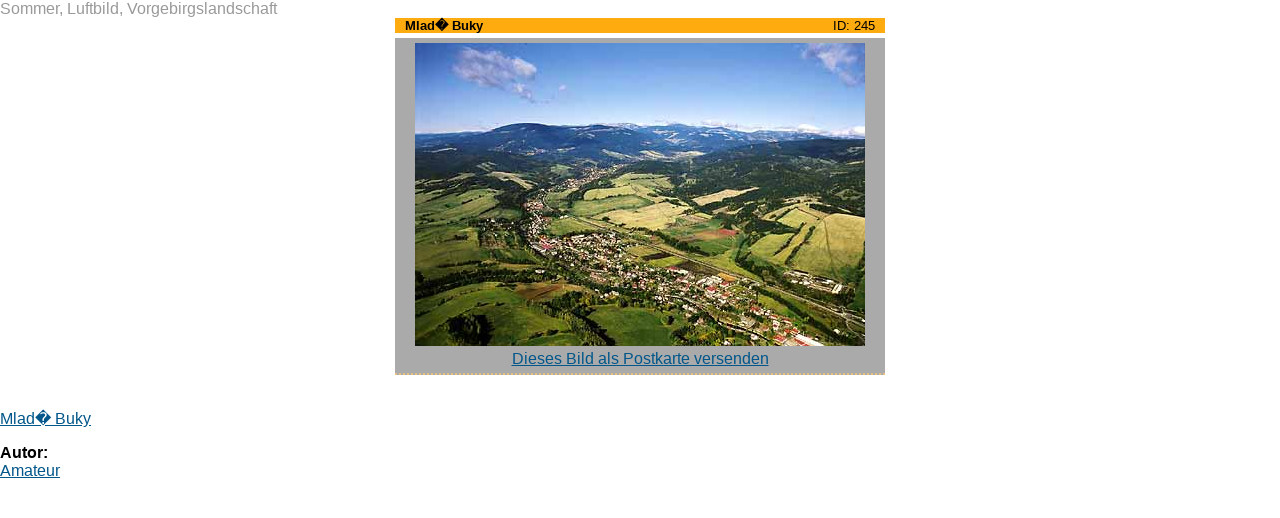

--- FILE ---
content_type: text/html; charset=UTF-8
request_url: http://www.ergis.cz/krkonose/iframe.php?lang=de&ID=245&page=photos&path=gallery
body_size: 1305
content:
<!DOCTYPE HTML PUBLIC "-//W3C//DTD HTML 4.01//EN" "http://www.w3.org/TR/html4/strict.dtd">
<html>
<head>
	<meta http-equiv="Content-Type" content="text/html; charset=windows-1250">
	<title>Alles �ber das Riesengebirge (Krkonose) - F�hrer - Karten - Urlaub -  Unterkunft - Riesengebirge * www.ergis.cz</title>
	<meta name="Description" content="Alles �ber das Riesengebirge (Krkonose).Riesengebirge Info, F�hrer, Karte, Urlaub, Unterkunft, Reisen, MTB, Cyklo, Ski, Sport, Wandern, Kalender, Natur,Riesengebirge (Krkonose) Nationalpark">
	<meta name="Keywords" content="Riesengebirge (Krkonose),Information,Riesengebirge Info,MTB,Cyklo,Ski,F�hrer,Karte,Unterkunft,Hotel,Pension,Camp,Kemp,Urlaub,Reisen,Sport,Wandern,Kalender,Natur,Riesengebirge (Krkonose) Nationalpark">
	<link href="common/style.css" rel="stylesheet" type="text/css">
<!-- external file for styling records -->	
	<link href="common/style_records.css" rel="stylesheet" type="text/css">
	<link rel="shortcut icon" href="../favicon.ico">
	<script src="common/library.js" type="text/javascript"></script>
	<style media="all" type="text/css" title="color set up">

#headline{
	background-image: url(pict/backgrounds/background_4.jpg);
}
#menuline,
#menuline ul.sub li{
	border-top-color: #8fb3d2;
}
#menuline ul.sub{
	border-bottom-color: #8fb3d2;
}
#menuline a{
	color: #01568a;
}
#menuline a span.submenu-prefix{
	color: #8fb3d2;
}
#content{
	border-top-color: #8fb3d2;
}
#tipsblock .tips-item,

#ergis-logo,
#ergis-counter,
#toplist-counter{
	background-color: #ddecf9;
}

.search-box{
	border-bottom-color: #8fb3d2;
	border-left-color: #8fb3d2;
}

#ergis-column{
	border-right-color: #8fb3d2;
}

#ergis-spacer{
	background-color: #ddecf9;
}
	</style>
	
</head>

<body onload="window.focus();" >
	<div id="body-iframe">
<div class="detail-txt-cat">Sommer, Luftbild, Vorgebirgslandschaft</div>	<div id="photo-album" style="width:460px">
		<div id="photo-name">
			<div id="id">ID: 245</div>
			<h1>Mlad� Buky</h1>
		</div>
		<div id="photo-box"><img src="pict_db/gallery/245_2.jpg" alt="Mlad� Buky * Riesengebirge (Krkonose)" width="450" height="303"><br><a href="iframe.php?lang=de&amp;page=ecard&amp;path=gallery;245_2.jpg" title="Dieses Bild als Postkarte versenden" onclick="otevri(this.href,'ecard','400','485','40','40'); return false;">Dieses Bild als Postkarte versenden</a></div>
		
	</div>
	<p class="detail-txt">
<br><a href="index.php?lang=de&amp;db=5&amp;ID=24">Mlad� Buky</a>	</p>
		<p class="detail-txt">
			<strong>Autor:</strong><br>
<a href="iframe.php?lang=de&amp;ID=4&amp;page=author" onclick="otevri(this.href,'author','650','450','40','40');return false;">Amateur </a>		</p>
<img src="http://counter.cnw.cz/invisible.cgi?ergis&amp;on" width="1" height="1" alt=""><img
src="http://toplist.cz/dot.asp?id=543387" width="1" height="1" alt="">	</div>
</body>
</html>


--- FILE ---
content_type: text/css
request_url: http://www.ergis.cz/krkonose/common/style.css
body_size: 4609
content:
/*basic set up for page*/
body{
	font-size: 1em;
	font-family:  Verdana, Arial, sans-serif; 
	color: #000000;
	background-color:	#FFFFFF;
	margin: 0;
	padding: 0;
}

/*basic set up for form*/
form{
	margin: 0;
	padding: 0;
}

/*basic set up for images*/
img{
	border: none;
}

/*general setup of class clearner*/
.cleaner{
	clear: both;
	visibility: hidden;
}

/*main div id body*/
#body{
	width: 100%;
	margin-left: auto;
	margin-right: auto;
	max-width: 1200px;
	min-width: 780px;
/*pro IE*/
	width: expression(document.body.clientWidth >= 1200? "1200px" : "100%" );
	width: expression(document.body.clientWidth <= 780? "780px" : "100%" );
	
}

#body-iframe{
	width: 100%;
}

a:hover{
	color: #4B0082;
}

a{
	color: #01568A;
}
/*links in new window*/
a.out{
	padding-right: 7px;
	background-image: url(../pict/icons/link_ico/link_out.gif);
	background-position: right 1px;
	background-repeat:no-repeat;
}
/*links for email*/
a.email{
	padding-right: 9px;
	background-image: url(../pict/icons/link_ico/email.gif);
	background-position: right 1px;
	background-repeat:no-repeat;
}
/*links for links with file*/
a.file{
	padding-right: 9px;
	background-image: url(../pict/icons/link_ico/file.gif);
	background-position: right 1px;
	background-repeat:no-repeat;
}
/*reservation request*/
a.reservation{
	color: #FFA500;
	font-size: 1.2em;
	font-weight: bold;
}
a.reservation:hover{
	color: #000000;
}
/*paragraph*/
p{
	margin: 0 0 1em 0;
}
/*address field*/
address{
	font-style: normal;
	margin: 0;
	padding: 0;
}
/*------------------------------------------------------------------------
		HEAD
------------------------------------------------------------------------*/
/*headline with picture - setup of pict in background in index.php*/
#headline{
	width: 100%;
	height: 148px;
	background-repeat: no-repeat; 
	position: relative;
}

/*logo in headline*/
#headline #top-logo{
	/*width: 112px;
	height: 72px;*/
	width: 62px;
	height: 73px;
	position: absolute;
	top: 65px;
	right: 63px;
}

/*flags in headline*/
#headline #flags{
	position: absolute;
	top: 12px;
	right: 40px;
}
/*------------------------------------------------------------------------
		MENU
------------------------------------------------------------------------*/
/*menu*/
#menuline{
	width: 100%;
	border-top: 2px dotted;
	position: relative;
	height: auto;
}
/*setup of list for menu (topmenu and submenu)*/
#menuline ul,
#menuline ul.sub{
	list-style-type: none;
	margin: 0;
	padding: 2px 0px 0px 0px;
	display: block;
	background-color: #FFFFFF;
	white-space: nowrap;
}

#menuline ul.sub{
	padding: 3px 2px 2px 2px;
	border-bottom: 2px dotted;
	background-color: #01568A;
}
/*setup of list item for menu (topmenu only)*/
#menuline ul li.main{
	position: relative;
	float: left;
	padding-left: 10px;
}

/*setup of list item for menu (submenu only)*/
#menuline ul.sub li{
	float: none;
	border-top: 2px dotted;
	padding: 2px 3px 2px 0;
}

#menuline ul li > ul.sub{
	position: absolute;
	z-index:100;
	visibility: hidden;
}
/*show submenu */
#menuline ul li.main:hover ul.sub{
	visibility: visible;
}
/*show submenu for IE only - setup in index.php in javascript section !!!*/

/*setup of color of active menu*/
#menuline a#menu-active,
#menuline a#submenu-active{
	color: #fe8f00;
}

/*setup of topmenu*/
#menuline h3{
	margin:0;
	padding: 1px;
	font-size: 0.7em;
}

#menuline h3 a{
	width: auto;
	display: block;
	text-decoration: none;
}


/*setup of submenu*/
#menuline h4{
	margin:0;
	padding: 0;
	font-size: 0.7em;
}

#menuline h4 a{
	margin: 0;
	padding: 0;
	text-decoration: none;
	color: #FFFFFF;
}
/*over - change color*/
#menuline h3 a:hover,
#menuline h4 a:hover,
#menuline a#menu-active:hover,
#menuline a#submenu-active:hover{
	color: #fe8f00;
}
/*pokud vynech�me tento ��dek budeme m�t p�i vypnut�m JavaScriptu p��stupn� menu pod sebou*/
/*
#menuline ul.sub {
	position: absolute;
	z-index: 100;
	visibility:hidden;
}*/
/*----------------------------------------------------------------------*/
/*------------------------------------------------------------------------
		CONTENT
------------------------------------------------------------------------*/
#content{
	clear: both;
	border-top: 2px dotted;
	padding-top: 10px;
}
/*------------------------------------------------------------------------
		TIPS & BANNERS
------------------------------------------------------------------------*/
#tipsblock{
	width: 150px;
	padding: 0px 3px 0px 10px;
}
/*tips item in tipsblock - backgroundcolor in index.php*/
#tipsblock .tips-item{
	width: 100%;
	font-size: 0.8em;
	color: #000000;
	margin-bottom: 5px;
	padding: 3px 0 2px 0;
	text-align: center;
}

#tipsblock .tips-item h5{
	margin: 0;
	padding: 0 5px 0 5px;
	font-size: 1em;
	color: #808080;
	text-align: left;
}
#tipsblock .tips-item h2,
#tipsblock span{
	margin: 0;
	padding: 0 5px 0 5px;
	font-size: 1em;
	color: #000000;
}
#tipsblock span{
	color: #6A6A6A;
}
#tipsblock .tips-item h2 a{
	color: #000000;
}
#tipsblock .tips-item h2 a:hover{
	color: #FF8C00;
}
/*------------------------------------------------------------------------
		SEARCH
------------------------------------------------------------------------*/
#searchblock{
	width: 150px;
	padding: 0px 10px 0px 0px;
}
/*------------------------------------------------------------------------
		MAINPAGE
------------------------------------------------------------------------*/
#maintable{
	width: 100%;
}

#maintable td{
	vertical-align: top;
}

#mainblock{
	padding: 0px;
	padding: 0px;
}
/*------------------------------------------------------------------------
		SUBMENU ON MAINPAGE
------------------------------------------------------------------------*/
#page-submenu ul li{
	font-size: 0.8em;
}
/*------------------------------------------------------------------------
		ARTICLE
------------------------------------------------------------------------*/
#mainblock .article{
	border-bottom: 2px dotted #D2D2D2;
	padding-bottom: 5px;
	font-size: 0.8em;
}

/*headline of article*/
.article .article-headline{
	background-color: #D2D2D2;
	padding-left: 5px;
}

/*headline - h1 of article*/
.article .article-headline h1{
	margin: 0;
	padding: 0;
	font-size: 1.1em;
	display: inline;
}

.article div.article-pict-box{
	width: 200px;
	text-align: center;
	float: right;
	padding-top: 0.2em;
}

.article div.article-txt-box{
	padding-right: 5px;
	text-align: justify;
	margin-right: 210px;
	padding-top: 0.2em;
}

.article td.article-pict-box,
.article td.article-txt-box{
	padding-top: 3px;
	vertical-align: top;
}

.article .article-pict-insidebox{
	padding-top: 2px;
	border-top: 2px dotted #969696;
}

.article .article-pict-ico{
	float: left;
	text-align: left;
}

.article div.article-nextpict{
	text-align: right;
}

.article div.article-nextpict a{
	font-size: 1em;
	color: #8FA5B3;
}

.article div.article-nextpict a:hover{
	color: #FFA500;
}

.article div.article-pict{
	clear: both;
}
/*------------------------------------------------------------------------
		CATEGORY BOX
------------------------------------------------------------------------*/
#category-box{
	font-size: 0.8em;
	text-align: center;
}

#category-box a{
	white-space: nowrap;	
}

#category-box a#category-active,
#category-box a#group-active{
	color:#FF0000;
	text-decoration: none;
}

#category-box a#category-active:hover,
#category-box a.group:hover{
	color: #4B0082;
	text-decoration: underline;
}

#category-box a.group{
	color: #708090;
	text-decoration: underline;
}
/*------------------------------------------------------------------------
		NEWS
------------------------------------------------------------------------*/
#mainblock table#record-table-news{
	margin: 0 auto 0 auto;
	width: 100%;
}

#mainblock table#record-table-news td{
	vertical-align: top;
}

#mainblock table#record-table-news td#nav{
	width: 200px;
}
/*div for navigation type of news and rest of news*/
#record-table-news div.news-nav,
#record-table-news div.news-article{
	width: 200px;/*same width as max width in list.php (news)*/
	font-size: 0.8em;
	margin-bottom: 5px;
}

#record-table-news div.news-article{
	background-color: #EFEFEF;
	height: 230px;
	float: left;
	margin-right: 10px;
}

#record-table-news div.news-nav{
	background-color: #FFFFFF;
	height: auto;
}

/*div for picture in news*/
#record-table-news .news-nav-pict,
#record-table-news .news-article-pict{
	width: 100%;
	text-align: center;
	vertical-align: middle;
	margin: 0;
	padding: 0;
	background-color: #CED0CF;
}

#record-table-news .news-nav-pict{
	height: 60px;/*same height as max width in list.php (news)*/
}

#record-table-news h2{
	margin: 0;
	padding: 0 2px 1px 2px;
	font-size: 1em;
	border-bottom: 2px dotted;
}

#record-table-news .news-article h2{
	height: 30px;
	overflow: hidden;
}

#record-table-news h2 a{
	text-decoration: none;
	/*color: #104662;*/
	color: #000000;
}

#record-table-news h2 a:hover{
	text-decoration: underline;
	color: #fe8f00;
}

#record-table-news #nav h5,
#record-table-news .news-article h5{
	margin: 2px 0 2px 0;
	padding: 0;
	font-size: 0.8em;
	color: #000000;
	background-color: #D2D2D2;
	font-weight: normal;
}

#record-table-news .news-article h5{
	font-size: 1em;
}

#record-table-news .news-article .square{
	margin-right: 2px;
}

#record-table-news h5#navigator{
	background-color: #FFFFFF;
	color: #808080;
}

#record-table-news div.news-txt{
	margin: 0;
	padding: 0 2px 0 2px;
}

#record-table-news .news-article div.news-txt{
	height: 49px;
	overflow: hidden;
}

#record-table-news p.news-more{
	text-align: right;
	margin: 0;
	padding: 0 2px 0 0;
}

#record-table-news p.news-more a{
	font-size: 0.8em;
	font-weight: bold;
	color: #8FA5B3;
}

#record-table-news p.news-more a:hover{
	color: #FFA500;
}
/*------------------------------------------------------------------------
		DETAIL
------------------------------------------------------------------------*/
.detail,
.iframe-detail{
	margin-bottom: 10px;
	font-size: 0.8em;
	clear: both;
}

.iframe-detail{
	margin-right: 10px;
	margin-left: 10px;
}

.detail table,
.iframe-detail table{
	width: 100%;
}

.detail-txt table{
	width: auto;
}

/*headline of article*/
.detail .detail-headline,
.iframe-detail .detail-headline{
	background-color: #FAAC16;
	padding-left: 5px;
	margin-bottom: 6px;
	height: 1.7em;
	clear: both;
}

/*headline - h1 of article*/
.detail .detail-headline h1,
.iframe-detail .detail-headline h1{
	margin: 0;
	padding: 0;
	font-size: 1.1em;
	display: inline;
}

.detail .detail-pict-box,
.iframe-detail .detail-pict-box{
	width: 200px;
	text-align: center;
	float: right;
	background-color: #DEDEDE;
	padding-top: 0.2em;
	margin-bottom: 2px;
}

.detail .detail-pict-box .pict-preview-box,
.detail .detail-pict-box .pict-preview-box2,
.iframe-detail .detail-pict-box .pict-preview-box,
.iframe-detail .detail-pict-box .pict-preview-box2{
	background-color: #858585;
	float: left;
	width: 64px;
	height: 64px;
	text-align: center;
	margin: 0 0 4px 0;
	padding: 0px;
	overflow: hidden;
}

.detail .detail-pict-box .pict-preview-box2,
.iframe-detail .detail-pict-box .pict-preview-box2{
	margin: 0 4px 0 4px;
}

.detail .detail-txt-box,
.iframe-detail .detail-txt-box{
	/*padding-right: 10px;*/
	text-align: justify;
	margin-right: 210px;
}

.detail .detail-pict-box,
.detail .detail-txt-box,
.iframe-detail .detail-pict-box,
.iframe-detail .detail-txt-box{
	vertical-align: top;
}

.detail-txt-cat{
	color: #999999;
}

.detail-next-table-tick{
	width: 18px;
}

.detail-txt{
	margin-top: 1em;
	margin-bottom: 1em;
}

.detail-pict-box img{
	margin-bottom: 5px;
}

/*detail - open in new window*/
.detail .detail-ico{ 
	text-align: right;
	padding-right: 5px;
	font-size: 0.9em;
}

.detail .detail-imgmap-pict,
.detail .detail-flash,
.detail .detail-quicktime,
.iframe-detail .detail-imgmap-pict,
.iframe-detail .detail-flash,
.iframe-detail .detail-quicktime{
	margin: 5px 0 5px 0;
	text-align: center;
}

.detail .row1,
.iframe-detail .row1{
	background-color: #F2F2DC;
}

.detail .row2,
.iframe-detail .row2{
	background-color: #FFFFFF;
}

.detail .ext-list-head,
.iframe-detail .ext-list-head{
	background-color: #EAE9C5;
}

.detail-pict-box .detail-map{
	position: relative;
}

.detail .eshop-price{
	font-size: 1.2em;
	color: #4682B4;
}

/*for include infotable*/
.inc-table{
	overflow: auto;
	padding-left: 5px;
	padding-right: 5px;
}

.detail .ergis-id,
.iframe-detail .ergis-id{
	float: right;
	width: 100px;
	font-size: 0.8em;
	text-align: right;
	overflow: hidden;
	margin-right: 3px;
	margin-top: 1px;
}

.detail-pict-box div.picture{
	padding: 5px 0 5px 0;
	clear: both;
}
/*------------------------------------------------------------------------
		TRAVEL AGENCIES
------------------------------------------------------------------------*/
.detail .travel-headrow{
	background-color: #FEEFD2;
}

.detail .travel-bodyrow{
	background-color: #F2F2DC;
}

.detail .travel-headrow td{
	padding: 5px;
}

.detail .travel-minmax-price{
	font-size: 1.2em;
	color: #E19300;
	font-weight: bold;
	text-align: right;
}
.detail .travel-bodyrow td{
	color: #808080;
	font-weight: bold;
	padding: 2px;
}
.detail .travel-price{  
	text-align: right;
}

.detail .travel-town{
	color: #808080;
	font-weight: bold;
}

.detail .travel-bodyrow .travel-moreinfo{
	vertical-align: bottom;
	text-align: right;
	font-weight: normal;
	padding: 5px;
}
/*------------------------------------------------------------------------
		SEE RELATED
------------------------------------------------------------------------*/
.article .see-related-headline,
.detail .see-related-headline,
.article .see-related-headline2,
.detail .see-related-headline2 {
	margin: 15px 0 5px 0;
	clear: both;
}

.article .see-related-headline,
.detail .see-related-headline,
.iframe-detail .see-related-headline
 {
	padding-left: 5px;
	background-color: #D2D2D2;
}

.iframe-detail .see-related-headline{
	margin-bottom: 5px;
}

.see-related-headline h3,
.see-related-headline2 h3 {
	margin: 0;
	padding: 0;
	font-size: 1em;
	display: inline;
}
.detail .see-related-text,
.iframe-detail .see-related-text{
	font-size: 1.2em;
}
.article .see-related-text{
	font-size: 1em;
}
.article .see-related-headline h3,
.article .see-related-headline2 h3 {
	font-size: 1em;
}
/*------------------------------------------------------------------------
		PROMPT + INFO
------------------------------------------------------------------------*/
.result-prompt{
	background-color: #FBAD15;
	padding-left: 5px;
	margin: 5px auto 0 auto;
}

.result-prompt h3{
	font-size: 0.8em;
	margin: 0;
	padding: 0;
	display: inline;
}

.result-info{
	font-size: 0.7em;
	margin: 3px 0 3px 0;
	
}

/*no of records info*/
.result-info .result-norecords{
	text-align: right;
}

/*icons for change list/gallery*/
.result-info .result-icons{
	float: left;
	color: #808080;
	padding-left: 5px;
}
.result-info .result-icons a{
	color: #8FA5B3;
}

.result-info .result-icons a:hover{
	color: #FFA500;
}
/*------------------------------------------------------------------------
		RESULTS - LIST & GALLERY
------------------------------------------------------------------------*/
/* TABLE WITH RECORDS */
table.record-list-places1,
table.record-gal-places1,
table.record-list-calendar1,
table.record-list-gallery1,
table.record-gal-gallery1,
table.record-list-municipalities1,
table.record-list-packages1,
table.record-list-routes1,
table.record-list-eshop1,
table.record-gal-eshop1,
table.record-list-towns1,
table.record-list-vrgallery1,
table.record-list-extlinks1,
table.record-list-travel1,

/*see related*/
table.record-related-routes1,
table.record-related-places1,
table.record-related-calendar1,
table.record-related-towns1,
table.record-related-municipalities1,
table.record-related-region1,
table.record-related-packages1,
table.record-related-eshop1,
table.record-related-vrgallery1,
table.record-related-gallery1{
	width: 100%;
	margin: 0 auto 0 auto;
}

table.record-list-calendar1 .result-headline,
table.record-related-calendar1 .result-headline{
	background-color: #FFAA00;
	font-size: 0.8em;
	text-align: center;
}
/* rest of setup - in style_records.css*/
/*------------------------------------------------------------------------
		SEARCH BOX & SEE RELATED FOR NAVID
------------------------------------------------------------------------*/
.search-box{
	font-size: 0.7em;
	padding: 3px 3px 3px 3px;
	margin: 5px 0px 0px 0px;
	border-bottom: 2px dotted;
	border-left: 2px dotted;
}

.search-box h5{
	font-size: 1.2em;
	margin: 0px;
	padding: 0px;
	color: #CA0000;
}
.search-box h6{
	font-size: 1em;
	margin: 2px 0px 2px 0px;
	padding: 0px;
}

.search-box .search-inputs,
.search-box .search-inputs2{
	font-size: 1em;
}

.search-box .search-inputs{
	width: 140px;
}

.search-box .input-group{
	color: #0000FF;
}

.search-box .form-button{
	text-align: center;
	margin-bottom: 8px;
}
/*------------------------------------------------------------------------
		PLANER for holiday
------------------------------------------------------------------------*/
#planer{
	font-size:1em;
}

#planer .search-inputs{
	font-size: 0.9em;
}
/*------------------------------------------------------------------------
		CART BOX for eshop
------------------------------------------------------------------------*/
.cart-box{
	font-size: 0.7em;
	padding: 3px 3px 3px 3px;
	margin: 0px 0px 5px 0px;
	background-color: #FEEFD2;
}

.cart-box h5{
	font-size: 1em;
	margin: 0px;
	padding: 0px;
	color: #808080;
}
/*------------------------------------------------------------------------
		eshop
------------------------------------------------------------------------*/
.form-shop-amount,
.form-shop-amount-total{
	border: none;
	text-align: right;
}

.form-shop-amount-total{
	font-weight: bold;
}
/*------------------------------------------------------------------------
		ERGIS COLUMN
------------------------------------------------------------------------*/
#ergis-column{
	border-right: 2px dotted;
}
/*------------------------------------------------------------------------
		ERGIS SPACER
------------------------------------------------------------------------*/
#ergis-spacer{
	height: 80px;
	margin: 0px 0px 5px 0px;
}
/*------------------------------------------------------------------------
		ERGIS LOGO
------------------------------------------------------------------------*/
#ergis-logo{
	text-align: center;
	padding: 25px 0 25px 0;
	font-size: 0.6em;
}
/*------------------------------------------------------------------------
		ERGIS COUNTER - counter.cnw.cz
------------------------------------------------------------------------*/
#ergis-counter{
	font-size: 0.7em;
	padding: 3px 3px 3px 3px;
	margin: 0px 0px 5px 0px;
}
#ergis-counter h5{
	font-size: 1em;
	margin: 0px;
	padding: 0px;
	color: #808080;
	text-align: left;
}

#ergis-counter div{
	text-align: center;
	margin-bottom: 5px;
}
/*------------------------------------------------------------------------
		FOOT
------------------------------------------------------------------------*/
/*foot - setup of backgroundcolor in index.php*/
#footline{
	width: 100%;
	position: relative;
	clear: both;
	font-size: 0.8em;
}
/*------------------------------------------------------------------------
		FOOTBLOCK - CONTENT
------------------------------------------------------------------------*/
/*content in footline*/
#footblock{
	width: 100%;
	/*margin-left: 150px;
	margin-right: 150px;*/
	text-align: center;
	position: absolute;
	top: 25px;
	left: 0px;
}
/*------------------------------------------------------------------------
		PHOTO ALBUM
------------------------------------------------------------------------*/
#photo-album{
	width: 100%;
	min-width: 490px;
	text-align: center;
	margin: 0 auto 10px auto;
}

#photo-album #photo-preview{
	height: auto;
	padding: 10px 10px 0 10px;
	background-color: #DADADA;
	border-bottom: 2px dotted #8E5541;
	overflow: auto;
}

#photo-album #photo-preview table{
	margin-left: auto;
	margin-right: auto;
	border-collapse: collapse;
	text-align: center;
}

#photo-album #photo-preview table td.preview-pict{
	height: 90px;
	width: 90px;
	text-align: center;
	vertical-align: middle;
	background-color: #ACA9B0;
	border-left: 10px solid #DADADA;
	border-right: 10px solid #DADADA;
}

#photo-album #photo-name{
	background-color: #FEAB0F;
	text-align: left;
	padding: 0 10px 0 10px;
	margin: 0 0 5px 0;
	position: relative;
}

#photo-album #photo-name h1{
	margin: 0;
	padding: 0;
	font-size: 0.8em;
}

#photo-album #photo-name #id{
	position: absolute;
	right: 0;
	top: 0;
	margin-right: 10px;
	font-size: 0.8em;
}

#photo-album #photo-box{
	background-color: #AAAAAA;
	padding: 5px;
	border-bottom: 2px dotted #E7C182;
}
/*------------------------------------------------------------------------
		ERROR PAGE
------------------------------------------------------------------------*/
#error-page {
	font-size: 0.7em;
}

#error-page h1{
	color: #FFA500;
}
/*------------------------------------------------------------------------
		HOLIDAY PLANNER
------------------------------------------------------------------------*/
#planner-head{
	font-size: 1.1em;
	text-align: center;
	padding-bottom: 2em;
}

#planner-head span{
	border-bottom: 2px solid #FAAC16;
	padding-bottom: 1px;
}

#planner-head span strong#active{
	color: #F22223;
}
/*------------------------------------------------------------------------
		BREADCRUMBS NAVI
------------------------------------------------------------------------*/
#breadcrumbs-navi{
	font-size: 0.7em;
	margin-bottom: 0.5em;
}
/*------------------------------------------------------------------------
		SURVERY ARCHIVE
------------------------------------------------------------------------*/
.survey-archive{
	font-size: 0.7em;
	margin-bottom: 25px;
}

.survey-archive h6{
	margin: 0 0 3px 0;;
	font-size: 1.2em;
}
/*------------------------------------------------------------------------
		CALENDAR OF FREE PLACES
------------------------------------------------------------------------*/
.cal-table{
	text-align: center;
}

.cal-today{
	color: #0000FF;
	font-weight: bold;
}

.cal-weekend{
	font-weight: bold;
}
/*------------------------------------------------------------------------
		RATING SYSTEM
------------------------------------------------------------------------*/
div.rating-article{
	border-bottom: 1px dotted #808080;
	margin-bottom: 20px;
	margin-top: 5px;
}

div.rating-navi{
	text-align: center;
}
div.rating-article div.rating-head{
	background-color: #F2F2DC;
	padding: 5px 5px 5px 5px;
	border-bottom: 1px dotted #808080;
}
div.rating-article div.rating-head table th{
	font-size: 0.7em;
	font-weight: normal;
	text-align: left;
}
div.rating-article p.rating-txt{
	border-top: 1px dotted #808080;
}

div.rating-article td.question,
table.rating-survey td.question{
	border-bottom: 1px dotted #808080;
}
/*------------------------------------------------------------------------
		GOOGLE MAP SYSTEM
------------------------------------------------------------------------*/
#google-map{
	width: 95%;
	height: 600px;
	margin: 10px auto 10px auto;
	font-size:0.9em;
}

#google-map .google-infobox{
	width: 220px;
	margin: 0px auto 0px auto;
}

#google-map h2{
	margin: 0;
	padding: 0;
	font-size:1em;
}

.google-textbox{
	width: 100px;
	overflow: hidden;
	float: left;
	margin-right: 3px;
	font-size:1em;
}

.google-textbox2{
	font-size: 1em;
	width: 220px;
}

--- FILE ---
content_type: application/javascript
request_url: http://www.ergis.cz/krkonose/common/library.js
body_size: 1701
content:
//<!--
//---- otevreni do noveho okna - popup ----
function otevri (src, name, w, h, top, left){
	if (!top){
		top = "20";	
	}
	if (!left){
		left = "20";	
	}
	popWin = window.open(src,name,'toolbar=0,location=0,directories=0,status=0,menubar=0,scrollbars=1,resizable=1,copyhistory=0,width='+w+', height='+h+',top='+top+',left='+left+'');
}
//---------------------------------------------------------
//---- zavreni okna ----
function zavri (){
	window.close();
}
//---------------------------------------------------------
//---- otevreni okna ---
function popup(src, target){
	popupWin = window.open(src,target);
}
//---------------------------------------------------------
//--- refresh 2 framu ----
function otevri2(src, menu){
	popupWin = window.open(src,"main");
	popupWin2 = window.open(menu,"menu");
}
//---------------------------------------------------------
//---- otevreni odkaz do noveho okna + mainframe na novinky ----
function otevri_new(src, menu){
	popupWin = window.open("../scripts/news/main.php","main");
	popupWin2 = window.open(menu,"menu")
	popupWin3 = window.open(src, "_blank");
}
//---------------------------------------------------------
//---- znovunacteni: zdroj - nazev okna ----
function refresh(src, name){
	popupWin = window.open(src, name);
}
//---------------------------------------------------------
//---- vyvolani dialogu pro tisk ----
function tisk(){
	window.print();
}
//---------------------------------------------------------
//---- zmena barvy: id prvku - barva ----
function changeColor (the_id, color){
	var elts = document.getElementById(the_id);
	elts.style.backgroundColor =  color;
	return true;
}
//---------------------------------------------------------
//---- skryti/odkryti elementu ----
function roll (id, pict_id){
	var element = document.getElementById(id);
	var pict = document.getElementById(pict_id);
	if (element != undefined){
		if(element.style.display=="block"){
			element.style.display="none";
			pict.src = 'pict/icons/article/open.gif';
		}
		else{
			element.style.display="block";
			pict.src = 'pict/icons/article/close.gif';
		}
	}
	return true;
}
//---------------------------------------------------------
//---- skryti/odkryti radku tabulky ----
function roll_rows (id, pict_id){
	var element = document.getElementById(id);
	var pict = document.getElementById(pict_id);
	if (element != undefined){
		if(element.style.display=="block"){
			element.style.display="none";
			pict.src = 'pict/icons/article/open.gif';
		}
		else{
			element.style.display="block";
			pict.src = 'pict/icons/article/close.gif';
		}
	}
	
	var i=1;
	do {
		var idx=id+'_'+i;
		
		var element = document.getElementById(idx);
		
		if (element != undefined){
			if(element.style.display=="table-row"){
				element.style.display="none";
				var pict_event = 'do_open';
				//
			}
			else{
				element.style.display="table-row";
				var pict_event = 'do_close';
				//
			}
			i++;
		} else {break;}
	}while(true);
	
	if (pict_event == 'do_open'){
		pict.src = 'pict/icons/article/open.gif';
	} 
	else{
		pict.src = 'pict/icons/article/close.gif';
	}
	return true;
}
//---------------------------------------------------------
//---- podbarveni radku v tabulce ----
function setRow(theRow, theAction, theChangeColor){
	//    row -> exits
	if (typeof(theRow.style) == 'undefined') {
        return false;
    }
	// change color
    if (theAction == 'over'){
		theRow.style.backgroundColor =  theChangeColor; 
	}
	else if (theAction == 'out'){
		 if (theChangeColor != ''){
		 	 theRow.style.backgroundColor =  theChangeColor;
		 }
		else {
		 	theRow.style.backgroundColor = '';
		 }
	}
    return true;
}
//---------------------------------------------------------
function article_show(){
	var elt1 = document.getElementById('article-txt-short');
	var elt2 = document.getElementById('article-txt-long');
	elt1.style.display="none";
	elt2.style.display="block";
	
}
//---------------------------------------------------------
//---- zaskrnutni/odskrnuti vsech prvku "checkbox" ----
function check_planner(the_form, the_input, i){
	var i2 = i-1;
	var elts = document.forms[the_form].elements[the_input][i2];
    if (elts) {
		elts.checked = true;
    }
	return true;
}
//---------------------------------------------------------
//---- zmena obr po kliknuti ----
function imageswap(lang, id, photo_path, src_file, pict_no){
	var ahref = document.getElementById('swap-a');
	var img = document.getElementById('swap-img');
	if (ahref && img){
	ajax_start('pages/system/photos/ajax_get_photo_info.php?photo_path='+photo_path+'&src_file='+src_file+'&pict_no='+pict_no+'&href='+ahref);
	}
}

function imageswap_setup(image_src, image_width, image_height, pict_no){
	var ahref = document.getElementById('swap-a');
	var img = document.getElementById('swap-img');
	if (ahref && img){
		img.width = image_width;
		img.height = image_height;
		img.src = image_src;
		var textvalue = ahref.href;
		textvalue = textvalue.replace(/photo_no=\d+/, 'photo_no='+pict_no);
		ahref.href = textvalue;
		
	}
}
//xxxxxxxxxxxxxxxxxxxxxxxxxxxxxxxxxxxxxxxxxxxxxxxxxxxxxxxxxxxxxxxxxxx
//---- zapnuti podpory ajax v skriptu ---- 
function ajax_start(source) {
	
	// odmazeme stary skript, pokud existoval
	var hlavicka = document.getElementsByTagName('head')[0];
	var dataLoader = document.getElementById('scriptLoader');
	if(dataLoader) hlavicka.removeChild(dataLoader);
	
	// vytvorime novy element script
	script = document.createElement('script');
	script.id = 'scriptLoader';
	script.src = source;
	
	// POZOR, DULEZITE!! Skript musime vlozit do stranky pomoci DOM - appendChild()
	// Ihned po vlozeni prohlizec stahne skript a spusti jej
	x = document.getElementsByTagName('head')[0];
	x.appendChild(script);
	
	return false;
}
//xxxxxxxxxxxxxxxxxxxxxxxxxxxxxxxxxxxxxxxxxxxxxxxxxxxxxxxxxxxxxxxxxxx
//---------------------------------------------------------
//-->